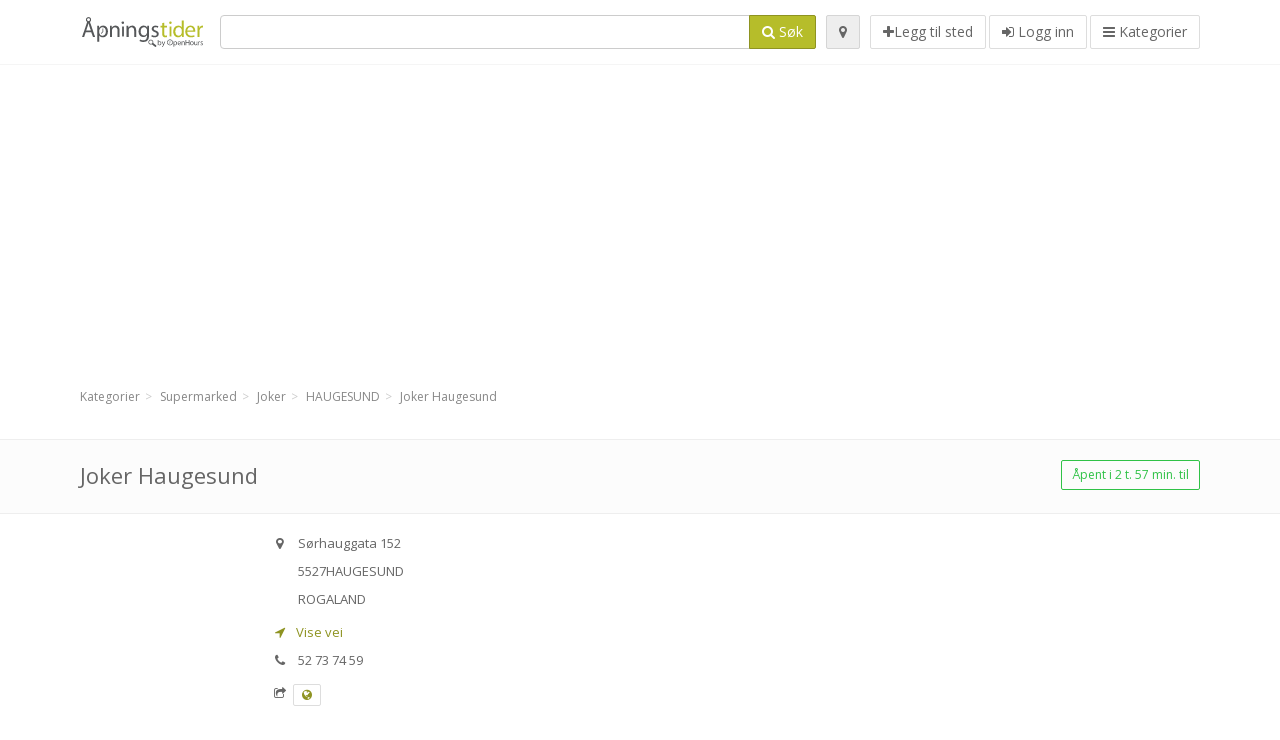

--- FILE ---
content_type: text/html; charset=utf-8
request_url: https://apningstider.com/spots/joker-haugesund-sorhauggata-3916e98419
body_size: 9064
content:
<!DOCTYPE html>
<html data-placeholder-focus="false" data-placeholder-live="true" lang="nb" xmlns="http://www.w3.org/1999/xhtml" xmlns:fb="http://www.facebook.com/2008/fbml" xmlns:og="http://ogp.me/ns#">
<head>
<!-- Google Tag Manager -->
<script>(function(w,d,s,l,i){w[l]=w[l]||[];w[l].push({'gtm.start':
new Date().getTime(),event:'gtm.js'});var f=d.getElementsByTagName(s)[0],
j=d.createElement(s),dl=l!='dataLayer'?'&l='+l:'';j.async=true;j.src=
'https://www.googletagmanager.com/gtm.js?id='+i+dl;f.parentNode.insertBefore(j,f);
})(window,document,'script','dataLayer','GTM-NXC3SK3Z');</script>
<!-- End Google Tag Manager -->
<script async src="//pagead2.googlesyndication.com/pagead/js/adsbygoogle.js"></script>
<script>(adsbygoogle = window.adsbygoogle || []).push({google_ad_client: "ca-pub-6289304932901331", enable_page_level_ads: true});</script>
<meta content="1382666808651405" property="fb:app_id">
<meta content="547373987" property="fb:admins">
<meta content="1002116584" property="fb:admins">
<meta content="705241346" property="fb:admins">
<meta content="OpenHours Norway" property="og:site_name">
<meta content="nb_NO" property="og:locale">
<meta content="place" property="og:type">
<meta content="Joker Haugesund - åpningstider, adresse, telefonnummer" property="og:title">
<meta content="" property="og:description">
<meta content="https://apningstider.com/spots/joker-haugesund-sorhauggata-3916e98419" property="og:url">
<meta content="//apningstider.com/photos/014/520/joker-big.jpg" property="og:image">
<meta content="59.4137146016" property="place:location:latitude">
<meta content="5.2689816181" property="place:location:longitude">
<meta content="Sørhauggata 152" property="og:street-address">
<meta content="HAUGESUND" property="og:locality">
<meta content="5527" property="og:postal-code">
<meta content="Norway" property="og:country-name">


<link href="//fonts.googleapis.com/css?family=Open+Sans:300,400italic,400,600" rel="stylesheet">
<link rel="stylesheet" href="/assets/application-9671325202bd18e15901eb9dc524e337e8877380c406d5aad70d0f1c3f6fd353.css" media="all" />
<!--[if lte IE 9]>
<link rel="stylesheet" href="/assets/application_split2-734808df58937e2b0d2fedd08eda1db17ecb7bef8642f336c257fce082635439.css" media="all" />
<![endif]-->

<script src="/assets/application-cd8970561bc385103dfe302a14b031322f95664d3f818dcba350416496120b3c.js"></script>
<!--[if IE 7]>
<link rel="stylesheet" href="/assets/ie7-6b1c9c119e9fd825b3faf115baac1c5755e1f63539df37c3d772982e41741ffd.css" media="screen" />
<![endif]-->
<!--[if IE 8]>
<link rel="stylesheet" href="/assets/ie8-6b1c9c119e9fd825b3faf115baac1c5755e1f63539df37c3d772982e41741ffd.css" media="screen" />
<![endif]-->
<!--[if IE 9]>
<link rel="stylesheet" href="/assets/ie9-58cf5ce965df57938bbfd52cd01eb58e591422b9dd8bf114c15960a1a575ef9a.css" media="screen" />
<![endif]-->
<!--[if lt IE 9]>
<script src="/assets/respond-8e2629c79ab8b6a7fbf93041d53ef5b2b12d0c1bd95ba884adcf3b2dcb916260.js"></script>
<![endif]-->
<title>Joker Haugesund - åpningstider, adresse, telefonnummer</title>
<meta content="nb" http-equiv="content-language">
<meta content="text/html; charset=UTF-8" http-equiv="Content-Type">
<meta content="width=device-width, initial-scale=1.0" name="viewport">
<meta content="Joker Haugesund, præsentation af sted og åpningstider" name="description">
<meta content="Åpningstider" name="keywords">
<meta content="app-id=867984211" name="apple-itunes-app">
<meta content="app-id=com.openhours.apningstider" name="google-play-app">
<meta content="Open Hours LLC" name="author">
<link rel="shortcut icon" href="https://apningstider.com/assets/favico/favicon-c37a18b750437d457bc551004ade988b6b36b8bb209df391a26cb7cc2e71ea5f.ico">
<link rel="apple-touch-icon" sizes="57x57" href="https://apningstider.com/assets/favico/apple-touch-icon-57x57-4130b8d11b093fcfb1f578b82589ec1ab770f9ecfd7c69725f6a8623452af457.png">
<link rel="apple-touch-icon" sizes="114x114" href="https://apningstider.com/assets/favico/apple-touch-icon-114x114-82d87c2ddd258f8329f5a576a8979be58ca4ef15cd6db23764f696c5d110ed9a.png">
<link rel="apple-touch-icon" sizes="72x72" href="https://apningstider.com/assets/favico/apple-touch-icon-72x72-70c77d55913bf3b50ee80fdd311b746ce3fcd82f57280911ec6748b922e5c03c.png">
<link rel="apple-touch-icon" sizes="144x144" href="https://apningstider.com/assets/favico/apple-touch-icon-144x144-1720f48509300e936f62a695dcd9e6dd1821f083a73af08912af5b746e41324b.png">
<link rel="apple-touch-icon" sizes="60x60" href="https://apningstider.com/assets/favico/apple-touch-icon-60x60-d37ec8e6c7019d79fba09bb2aa71da310fc5015e2852b33b20fbf2931a13ed41.png">
<link rel="apple-touch-icon" sizes="120x120" href="https://apningstider.com/assets/favico/apple-touch-icon-120x120-73feb79eb2cef7de96686831fcf5616f432e6e831a89e126dd21108e521355e3.png">
<link rel="apple-touch-icon" sizes="76x76" href="https://apningstider.com/assets/favico/apple-touch-icon-76x76-bf201dc0d109a8d47a6cd6a0bca546ae3a965e37953a9a4f018988a43be128ac.png">
<link rel="apple-touch-icon" sizes="152x152" href="https://apningstider.com/assets/favico/apple-touch-icon-152x152-0818b15e4a9c9b99e3cb2acb8239a80f048a53a6e19cd974a4b2f41fa40f5017.png">
<link rel="icon" type="image/png" sizes="196x196" href="https://apningstider.com/assets/favico/favicon-196x196-8b7104cfff815b9be04246e34399b90a136e017ccb621270dc97748ea06a0fc9.png">
<link rel="icon" type="image/png" sizes="160x160" href="https://apningstider.com/assets/favico/favicon-160x160-516955952e02788a45c6b2a41b98cca626367dc35f8f04763034a710fecd5341.png">
<link rel="icon" type="image/png" sizes="96x96" href="https://apningstider.com/assets/favico/favicon-96x96-676301c53431b4c6ee961f58ad2ca18820a9c50d24fdfa485547a29aac527ac8.png">
<link rel="icon" type="image/png" sizes="16x16" href="https://apningstider.com/assets/favico/favicon-16x16-1f18c42eb6bb36ac5087d020a66c0267e824390af6241626d45627a6dec4fa69.png">
<link rel="icon" type="image/png" sizes="32x32" href="https://apningstider.com/assets/favico/favicon-32x32-bf3f148b4846916ee10908835fcf12029c910b7f33c6f7cd443d66b2e64d5cb3.png">
<meta name="msapplication-TileColor" content="#2d89ef">
<meta name="msapplication-TileImage" content="https://apningstider.com/assets/favico/mstile-144x144-7d6ea3786024c8ae87b53c553e63e7f97390882768130cc0e6669230ec2048a9.png">
<meta name="msapplication-square70x70logo" content="https://apningstider.com/assets/favico/mstile-70x70-a13423cec11c5d01eea76422e1b2fa19bc01ed2cda396c76832daaab7be6cb60.png">
<meta name="msapplication-square144x144logo" content="https://apningstider.com/assets/favico/mstile-144x144-7d6ea3786024c8ae87b53c553e63e7f97390882768130cc0e6669230ec2048a9.png">
<meta name="msapplication-square150x150logo" content="https://apningstider.com/assets/favico/mstile-150x150-ded8bc544f6d01e779bc2e8125603968f07bb4e3bff8f1e0011e6139702148e6.png">
<meta name="msapplication-square310x310logo" content="https://apningstider.com/assets/favico/mstile-310x310-a414eab947d5b76f46e91d4d4d93af030ae3153ffca71b99f4c10440d617adf7.png">
<meta name="msapplication-wide310x150logo" content="https://apningstider.com/assets/favico/mstile-310x150-1eb84dc4cc770d0a6556a094406fe561c60ffa8979b7d2d9bd331ff708168e11.png">

<link href="//apningstider.com/opensearch.xml" rel="search" title="OpenHours Norway" type="application/opensearchdescription+xml">
<link href="https://apningstider.com/spots/joker-haugesund-sorhauggata-3916e98419" rel="canonical">

</head>
<body class="spots no" id="spots-show">
<!-- Google Tag Manager (noscript) -->
<noscript><iframe src="https://www.googletagmanager.com/ns.html?id=GTM-NXC3SK3Z"
height="0" width="0" style="display:none;visibility:hidden"></iframe></noscript>
<!-- End Google Tag Manager (noscript) -->
<!-- Google Analytics -->
<script>
(function(i,s,o,g,r,a,m){i['GoogleAnalyticsObject']=r;i[r]=i[r]||function(){
(i[r].q=i[r].q||[]).push(arguments)},i[r].l=1*new Date();a=s.createElement(o),
m=s.getElementsByTagName(o)[0];a.async=1;a.src=g;m.parentNode.insertBefore(a,m)
})(window,document,'script','//www.google-analytics.com/analytics.js','ga');

ga('create', 'UA-39108802-7', 'auto');
ga('send', 'pageview');

</script>
<!-- End Google Analytics -->

<div class="outer">

<div class="header-2" id="header">
<div class="container">
<div class="header">
<div class="logo"><a id="logo" class="svg-logo" href="/"><img alt="OpenHours Norway" src="/assets/logo/no-e30a1ae2547e622d9d3bbc520c0f0eb918fcd51bde450792657d7c4b4cfd74be.png" /><span><svg viewBox="0 0 500 500"><use xlink:href="/assets/logo/no-65f48d92f4c6738c0242e13b06fd5e3b12ce61a742f568fce2e913b61bc1cfaa.svg#logo" /></svg></span></a></div>
<div class="search_form">
<div class="search_form_inner">
<form id="search_form" name="search_form" action="/spots" accept-charset="UTF-8" method="get">
<div class="input-group">
<input type="text" name="q" id="q" class="form-control" tabindex="1" />
<span class="input-group-btn">
<button class="btn btn-color" tabindex="4">
<i class="fa fa-search"></i>
<span>Søk</span>
</button>
</span>
</div>
</form><div class="btn-wrap">
<a class="locate_me btn btn-grey" title="Tilføj din position" href="#"><i class="fa fa-map-marker"></i></a>
</div>
<div class="btn-wrap btn-wrap-main">
<a title="Legg til sted" class="btn btn-white" rel="nofollow" href="/spots/new"><i class="fa fa-plus"></i><span>Legg til sted</span></a>
<a class="btn btn-white" href="/login" id="login-link" rel="nofollow" title="Logg inn">
<i class="fa fa-sign-in"></i>
<span>Logg inn</span>
</a>
<a id="categories-menu-button" class="btn btn-white" title="Kategorier" href="/categories"><i class="fa fa-bars"></i>
<span>Kategorier</span>
</a></div>
</div>
</div>

</div>
</div>
</div>


<div class="main-block">
<div class="container">
<div class="spot_header_banner" style="background: transparent">
<div class="well well-ad">

<!-- 14-NOv1 -->
<ins class="adsbygoogle"
     style="display:block"
     data-ad-client="ca-pub-6289304932901331"
     data-ad-slot="7836828679"
     data-ad-format="auto"></ins>
<script>
(adsbygoogle = window.adsbygoogle || []).push({});
</script>
</div>

</div>
</div>
</div>

<div class="main-block">
<div class="container">
<ol class="breadcrumb" itemscope="itemscope" itemtype="https://schema.org/BreadcrumbList"><li itemprop="itemListElement" itemscope="itemscope" itemtype="https://schema.org/ListItem"><a itemprop="item" href="/categories"><span itemprop="name">Kategorier</span></a><meta itemprop="position" content="1" /></li><li itemprop="itemListElement" itemscope="itemscope" itemtype="https://schema.org/ListItem"><a itemprop="item" href="/categories/supermarked-356/choose_subcategory"><span itemprop="name">Supermarked</span></a><meta itemprop="position" content="2" /></li><li itemprop="itemListElement" itemscope="itemscope" itemtype="https://schema.org/ListItem"><a itemprop="item" href="/categories/supermarked-356/joker-452/choose_location"><span itemprop="name">Joker</span></a><meta itemprop="position" content="3" /></li><li itemprop="itemListElement" itemscope="itemscope" itemtype="https://schema.org/ListItem"><a itemprop="item" href="/spots?loc=HAUGESUND&amp;search_term_id=452"><span itemprop="name">HAUGESUND</span></a><meta itemprop="position" content="4" /></li><li class="active" itemprop="itemListElement" itemscope="itemscope" itemtype="https://schema.org/ListItem"><a itemprop="item" href="/spots/joker-haugesund-sorhauggata-3916e98419"><span itemprop="name">Joker Haugesund</span></a><meta itemprop="position" content="5" /></li></ol>

</div>
<div itemscope itemtype="http://schema.org/LocalBusiness">
<div class="page-heading-two">
<div class="container">
<div class="name" itemprop="name">
<h1>
<span class="combined_name">Joker Haugesund</span>
</h1>
</div>
<a class="open_elaboration btn btn-sm btn-outline pull-right btn-green" href="https://apningstider.com/spots/joker-haugesund-sorhauggata-3916e98419#timetable">Åpent i 2 t. 57 min. til</a>
</div>
</div>
<div class="container">
<div class="row">
<div class="spot-listing-wrapper col-md-6 col-sm-6 col-sm-push-2 col-ms-5 col-ms-push-2"><div class="spotwrapper">
<div class="spot open spot" id="spot_199024">
<div class="spot_info_container detailed">
<div class="spot_info images" id="spot_info_3916e98419" data-combined-name="Joker Haugesund"><div>
<div class="row">
<div class="col-md-12">
<div class="adr" itemprop="address" itemscope="itemscope" itemtype="http://schema.org/PostalAddress"><div><i class="fa fa-map-marker"></i><span class="street-address" itemprop="streetAddress">Sørhauggata 152</span></div><div><i class="fa fa-empty"></i><span class="postal-code" itemprop="postalCode">5527</span><span class="locality" itemprop="addressLocality">HAUGESUND</span></div><div class="locality" itemprop="addressCountry" style="display: none;">Norway</div><div><i class="fa fa-empty"></i><span class="state" itemprop="addressRegion">ROGALAND</span></div></div><a href="https://maps.google.com?saddr=Current+Location&amp;daddr=59.4137146016,5.2689816181" class="popup-gmaps navigate-link" target="_blank" title="Vise vei Joker Haugesund" data-share="<a target=&quot;_blank&quot; href=&quot;https://maps.google.com?saddr=Current+Location&amp;daddr=59.4137146016,5.2689816181&quot;><i class=&quot;fa fa-share-square-o&quot;></i> Åpne i Google Maps</a>" onclick="return magific_gmaps.call(this);"><span><i class="fa fa-location-arrow"></i> Vise vei</span></a><div class="tel icon"><i class="fa fa-phone"></i><span class="value" itemprop="telephone">52 73 74 59 </span></div><div class="external_links"><span><i class="fa fa-share-square-o"></i></span><span class="btn btn-xs btn-white no-margin"><a itemprop="url" target="_blank" rel="nofollow" data-toggle="tooltip" data-placement="top" data-title="Web adresse:" href="https://joker.no/"><i class="fa fa-globe"></i></a></span></div></div>
</div>
<div class="row">
<div class="col-md-12">
<div class="geo" itemprop="geo" itemscope="itemscope" itemtype="http://schema.org/GeoCoordinates"><span class="latitude">59.4137146016</span>, <span class="longitude">5.2689816181</span><meta itemprop="latitude" content="59.4137146016" /><meta itemprop="longitude" content="5.2689816181" /></div>
<div class="btn-toolbar" role="toolbar">

<div class="btn-group pull-right">
<div class="marker_reference_wrapper btn btn-sm btn-outline btn-white" style="display: none;">
<div class="marker_reference" data-toggle="tooltip" title="plassering på kart"></div>
</div>
</div>
</div>
<div class="clearfix"></div>

</div>
</div>
<div class="row">
<div class="col-md-12">
<div class="row">
<div class="col-md-12">
<div class="owl-container">
<div class="owl-carousel owl-theme" data-items="4" data-pagination="true" data-single-item="false">
<div class="owl-content img-box-6">
<div class="img-box-6-item">
<div class="img-box-6-img">
<a rel="lightbox[3916e98419]" title="Joker Haugesund" href="/photos/014/520/joker-big.jpg"><img itemprop="photo" class="photo img-responsive" src="/photos/014/520/joker-spotListing.jpg" />
</a></div>
</div>
</div>
</div>
</div>
</div>
</div>

</div>
</div>
<div class="row">
<div class="col-md-12">
<div class="services icon admin_tags" itemprop="makesOffer"><i class="fa fa-tags"></i><span>Tilbud: </span><div><a href="/spots?q=TRUMFBONUS">TRUMFBONUS</a></div></div></div>
</div>
</div>
</div>
<a name="timetable"></a>
<h5>
<i class="fa icon-ocicons-all-copy-21 color"></i>
<span>Åpningstider</span>
</h5>
<div class="timetable">
<ul class="list-unstyled" itemprop="openingHoursSpecification" itemscope itemtype="http://schema.org/OpeningHoursSpecification">
<li class="mon">
<link itemprop="dayOfWeek" href="https://purl.org/goodrelations/v1#Monday"><meta itemprop="opens" content="07:00:00"><meta itemprop="closes" content="00:00:00"><div class="row">
<div class="col-xs-7">
<span>
mandag
</span>
</div>
<div class="col-xs-5 text-right">
<span>07.00 - 00.00</span>
</div>
</div>
</li>
<li class="tue">
<link itemprop="dayOfWeek" href="https://purl.org/goodrelations/v1#Tuesday"><meta itemprop="opens" content="07:00:00"><meta itemprop="closes" content="00:00:00"><div class="row">
<div class="col-xs-7">
<span>
tirsdag
</span>
</div>
<div class="col-xs-5 text-right">
<span>07.00 - 00.00</span>
</div>
</div>
</li>
<li class="today wed">
<link itemprop="dayOfWeek" href="https://purl.org/goodrelations/v1#Wednesday"><meta itemprop="opens" content="07:00:00"><meta itemprop="closes" content="00:00:00"><div class="row">
<div class="col-xs-7">
<span>
onsdag
</span>
</div>
<div class="col-xs-5 text-right">
<span>07.00 - 00.00</span>
</div>
</div>
</li>
<li class="thu">
<link itemprop="dayOfWeek" href="https://purl.org/goodrelations/v1#Thursday"><meta itemprop="opens" content="07:00:00"><meta itemprop="closes" content="00:00:00"><div class="row">
<div class="col-xs-7">
<span>
torsdag
</span>
</div>
<div class="col-xs-5 text-right">
<span>07.00 - 00.00</span>
</div>
</div>
</li>
<li class="fri">
<link itemprop="dayOfWeek" href="https://purl.org/goodrelations/v1#Friday"><meta itemprop="opens" content="07:00:00"><meta itemprop="closes" content="00:00:00"><div class="row">
<div class="col-xs-7">
<span>
fredag
</span>
</div>
<div class="col-xs-5 text-right">
<span>07.00 - 00.00</span>
</div>
</div>
</li>
<li class="sat">
<link itemprop="dayOfWeek" href="https://purl.org/goodrelations/v1#Saturday"><meta itemprop="opens" content="10:00:00"><meta itemprop="closes" content="21:00:00"><div class="row">
<div class="col-xs-7">
<span>
lørdag
</span>
</div>
<div class="col-xs-5 text-right">
<span>10.00 - 21.00</span>
</div>
</div>
</li>
<li class="sun">
<link itemprop="dayOfWeek" href="https://purl.org/goodrelations/v1#Sunday"><meta itemprop="opens" content="10:00:00"><meta itemprop="closes" content="21:00:00"><div class="row">
<div class="col-xs-7">
<span>
søndag
</span>
</div>
<div class="col-xs-5 text-right">
<span>10.00 - 21.00</span>
</div>
</div>
</li>
</ul>

<div class="btn-toolbar" role="toolbar" style="margin-top: 10px;">
<div class="btn-group pull-left">
<a class="btn btn-sm btn-outline btn-white b-popover" rel="nofollow" data-title="Rapportere feil" data-content="Trykk for å rapportere feil i beskrivels, telefonnummer, adresse, åpningstider eller noe annet." data-toggle="popover" href="/spots/3916e98419/reports/new">Rapporter en feil</a>
</div>
<div class="btn-group pull-right">
</div>
</div>
</div>

<div class="adunit well well-ad text-center" data-adunit="appear1" data-size-mapping="listing" data-urlnaming='true'></div>


<div class="well brand-bg">
<a data-type="facebook" data-url="https://apningstider.com/spots/joker-haugesund-sorhauggata-3916e98419" data-via="apningstider" data-description="Joker Haugesund, præsentation af sted og åpningstider" data-media="https://apningstider.com/photos/014/520/joker-big.jpg" data-title="Joker Haugesund - åpningstider, adresse, telefonnummer" class="prettySocial facebook" href="#"><i class="fa fa-facebook square-3"></i>
</a><a data-type="twitter" data-url="https://apningstider.com/spots/joker-haugesund-sorhauggata-3916e98419" data-via="apningstider" data-description="Joker Haugesund, præsentation af sted og åpningstider" data-media="https://apningstider.com/photos/014/520/joker-big.jpg" data-title="Joker Haugesund - åpningstider, adresse, telefonnummer" class="prettySocial twitter" href="#"><i class="fa fa-twitter square-3"></i>
</a><a data-type="pinterest" data-url="https://apningstider.com/spots/joker-haugesund-sorhauggata-3916e98419" data-via="apningstider" data-description="Joker Haugesund, præsentation af sted og åpningstider" data-media="https://apningstider.com/photos/014/520/joker-big.jpg" data-title="Joker Haugesund - åpningstider, adresse, telefonnummer" class="prettySocial pinterest" href="#"><i class="fa fa-pinterest square-3"></i>
</a></div>


<div class="map_box">
<h5>
<i class="fa fa-map-marker color"></i>
<span>Kart</span>
</h5>

<div class="widget-content">
<div class="map_container"></div>
<div class="map_container_placeholder"></div>
</div>
</div>

<div class="spot_menu_box panel panel-grey">
<div class="panel-heading">Har du funnet noen feil på denne siden?</div>
<div class="panel-body">
<div class="spot_menu_item">
<div class="spot_menu">
<div class="row">
<div class="text-center col-md-6"><a class="btn btn-orange btn-outline" data-toggle="popover" data-title="Rapportere feil" data-content="Trykk for å rapportere feil i beskrivels, telefonnummer, adresse, åpningstider eller noe annet." rel="nofollow" href="/spots/3916e98419/reports/new"><i class="fa fa-exclamation-triangle"></i>
Rapporter en feil
</a></div>
<div class="text-center col-md-6"><a class="btn btn-white" data-toggle="popover" data-title="Overta rettigheter" data-content="Hvis du er eier eller leder av denne virksomheten, trykk for å ha tilgang til å redigere din informasjon." rel="nofollow" href="/spots/3916e98419/ownership_requests/new"><i class="fa fa-home"></i>
Dette er mitt sted
</a></div>
</div>
</div>
</div>
</div>
</div>


<div id="comments">
<div class="reviews blog-comments" id="reviews_199024">
</div>

<div class="well new_comment_link_and_form" id="comments_form_add_toggle_spot_199024">
<h4 class="add_comment">
<i class="fa fa-comments color"></i>
Legg til kommentar til Joker Haugesund
</h4>
<hr>
<div class="comments_form_spot" id="comments_form_spot_199024">
<form class="smart-forms formtastic comment" id="new_comment_spot_199024" novalidate="novalidate" action="/spots/3916e98419/comments" accept-charset="UTF-8" data-remote="true" novalidate="novalidate" data-client-side-validations="{&quot;html_settings&quot;:{&quot;type&quot;:&quot;Formtastic::FormBuilder&quot;,&quot;input_tag&quot;:&quot;\u003cspan id=\&quot;input_tag\&quot;\u003e\u003c/span\u003e&quot;,&quot;label_tag&quot;:&quot;\u003clabel id=\&quot;label_tag\&quot;\u003e\u003c/label\u003e&quot;},&quot;number_format&quot;:{&quot;separator&quot;:&quot;.&quot;,&quot;delimiter&quot;:&quot;,&quot;},&quot;validators&quot;:{&quot;comment[email]&quot;:{&quot;presence&quot;:[{&quot;message&quot;:&quot;Epost må angis&quot;}],&quot;format&quot;:[{&quot;message&quot;:&quot;Det er en feil i din e-post adresse&quot;,&quot;with&quot;:{&quot;source&quot;:&quot;(^([^@\\s]+)@((?:[\\-_a-z0-9]+\\.)+[a-z]{2,})(?=$|\\n))|(^(?=$|\\n))&quot;,&quot;options&quot;:&quot;i&quot;}}]},&quot;comment[name]&quot;:{&quot;presence&quot;:[{&quot;message&quot;:&quot;Navn må angis&quot;}]},&quot;comment[content]&quot;:{&quot;presence&quot;:[{&quot;message&quot;:&quot;Kommentar må angis&quot;}]}}}" method="post"><div class="section" id="comment_email_input"><label class="field"><input placeholder="E-post" maxlength="255" id="comment_email" class="comment_user_email gui-input" type="email" name="comment[email]" /></label></div>
<div class="hide section" id="comment_password_input"><label class="field"><input type="password" name="password" id="comment_password" placeholder="Passord" class="gui-input" /><span class="input-hint">Brukernavnet funnet! Du kan nå logge deg på med assosiert passord:</span></label></div>
<div class="hide section" id="comment_name_input"><label class="field"><input placeholder="Navn" maxlength="255" id="comment_name" class="gui-input" type="text" name="comment[name]" /></label></div>
<div class="section" id="comment_content_input"><label class="field"><textarea rows="20" placeholder="Kommentar" id="comment_content" class="gui-textarea" name="comment[content]">
</textarea><span class="input-hint">Din kommentar vil være synlig for alle på denne siden og også til søkemotorer som Google!</span></label></div>
<div class="hide section" id="comment_captcha_input"><div class="smart-widget sm-left sml-120"><label class="button" for="comment_captcha">3 + 2 =</label><label class="field prepend-icon"><input placeholder="Svare" id="comment_captcha" class="gui-input" type="text" name="comment[captcha]" /><label class="field-icon"><i class="fa fa-shield"></i></label></label></div></div>
<div class="row">
<div class="col-sm-6 col-md-6">
<div class="section"><div class="rating block"><span class="lbl-text">Vurdering</span><input type="radio" name="rating" id="rating_5" value="5" class="rating-input" /><label class="rating-star" for="rating_5"><i class="fa fa-star"></i></label>
<input type="radio" name="rating" id="rating_4" value="4" class="rating-input" /><label class="rating-star" for="rating_4"><i class="fa fa-star"></i></label>
<input type="radio" name="rating" id="rating_3" value="3" class="rating-input" /><label class="rating-star" for="rating_3"><i class="fa fa-star"></i></label>
<input type="radio" name="rating" id="rating_2" value="2" class="rating-input" /><label class="rating-star" for="rating_2"><i class="fa fa-star"></i></label>
<input type="radio" name="rating" id="rating_1" value="1" class="rating-input" /><label class="rating-star" for="rating_1"><i class="fa fa-star"></i></label></div></div>
</div>
</div>
<input type="submit" name="commit" value="Legge til" class="btn btn-color" data-disable-with="Legge til" />
</form>
</div>
</div>

</div>

</div>

</div>
</div>
<div class="container">
<div class="adunit well well-ad text-center" data-adunit="appear1" data-size-mapping="listing" data-urlnaming='true'></div>

</div>
<div class="block-heading-two">
<h3>
<span>
<i class="fa fa-level-down"></i>
Lignende steder
</span>
</h3>
</div>
<div class="row"></div>
<div class="col-md-6">
<div class="spot_info_container sidebar" itemscope itemtype="http://schema.org/LocalBusiness">
<div class="image-row">
<a href="https://apningstider.com/spots/rema-1000-bytunet-haugesund-haraldsgaten-56c0e517c2"><img itemprop="photo" class="img-responsive img-thumbnail tiny" src="/photos/014/519/rema-1000-tiny-tiny.jpg" /></a>
</div>
<div class="nearest-content">
<div class="name" itemprop="name"><a href="https://apningstider.com/spots/rema-1000-bytunet-haugesund-haraldsgaten-56c0e517c2">REMA 1000 Bytunet</a></div>
<meta class="url" content="https://apningstider.com/spots/rema-1000-bytunet-haugesund-haraldsgaten-56c0e517c2" itemprop="url">
<div>
<span class="pull-left"><div class="distance"><i class="fa icon-ocicons-all-copy-32"></i><span>160 m</span></div></span>
</div>
</div>
</div>
</div>
<div class="col-md-6">
<div class="spot_info_container sidebar" itemscope itemtype="http://schema.org/LocalBusiness">
<div class="image-row">
<a href="https://apningstider.com/spots/naervesen-haugesund-haraldsgt-fae5de7cea"><img itemprop="photo" class="img-responsive img-thumbnail tiny" src="/photos/036/502/image-tiny.jpg" /></a>
</div>
<div class="nearest-content">
<div class="name" itemprop="name"><a href="https://apningstider.com/spots/naervesen-haugesund-haraldsgt-fae5de7cea">Narvesen Haraldsgt., Haugesund</a></div>
<meta class="url" content="https://apningstider.com/spots/naervesen-haugesund-haraldsgt-fae5de7cea" itemprop="url">
<div>
<span class="pull-left"><div class="distance"><i class="fa icon-ocicons-all-copy-32"></i><span>170 m</span></div></span>
</div>
</div>
</div>
</div>
<div class="row"></div>
<div class="col-md-6">
<div class="spot_info_container sidebar" itemscope itemtype="http://schema.org/LocalBusiness">
<div class="image-row">
<a href="https://apningstider.com/spots/coop-extra-helsehuset-haugesund-sorhauggata-c9766316b9"><img itemprop="photo" class="img-responsive img-thumbnail tiny" src="/photos/034/779/coop_apningstider-tiny.jpg" /></a>
</div>
<div class="nearest-content">
<div class="name" itemprop="name"><a href="https://apningstider.com/spots/coop-extra-helsehuset-haugesund-sorhauggata-c9766316b9">Coop Extra Helsehuset</a></div>
<meta class="url" content="https://apningstider.com/spots/coop-extra-helsehuset-haugesund-sorhauggata-c9766316b9" itemprop="url">
<div>
<span class="pull-left"><div class="distance"><i class="fa icon-ocicons-all-copy-32"></i><span>250 m</span></div></span>
</div>
</div>
</div>
</div>
<div class="col-md-6">
<div class="spot_info_container sidebar" itemscope itemtype="http://schema.org/LocalBusiness">
<div class="image-row">
<a href="https://apningstider.com/spots/kiwi-610-kirkegata-haugesund-breidablikgata-c2cb3df390"><img itemprop="photo" class="img-responsive img-thumbnail tiny" src="/photos/013/579/image-tiny.jpg" /></a>
</div>
<div class="nearest-content">
<div class="name" itemprop="name"><a href="https://apningstider.com/spots/kiwi-610-kirkegata-haugesund-breidablikgata-c2cb3df390">Kiwi 610 Kirkegata Haugesund</a></div>
<meta class="url" content="https://apningstider.com/spots/kiwi-610-kirkegata-haugesund-breidablikgata-c2cb3df390" itemprop="url">
<div>
<span class="pull-left"><div class="distance"><i class="fa icon-ocicons-all-copy-32"></i><span>260 m</span></div></span>
</div>
</div>
</div>
</div>
<div class="row"></div>
<div class="col-md-6">
<div class="spot_info_container sidebar" itemscope itemtype="http://schema.org/LocalBusiness">
<div class="image-row">
<a href="https://apningstider.com/spots/narvesen-rutebilst-haugesund-flotmyr-0adf4f97a5"><img itemprop="photo" class="img-responsive img-thumbnail tiny" src="/photos/036/502/image-tiny.jpg" /></a>
</div>
<div class="nearest-content">
<div class="name" itemprop="name"><a href="https://apningstider.com/spots/narvesen-rutebilst-haugesund-flotmyr-0adf4f97a5">Narvesen Rutebilst., Haugesund</a></div>
<meta class="url" content="https://apningstider.com/spots/narvesen-rutebilst-haugesund-flotmyr-0adf4f97a5" itemprop="url">
<div>
<span class="pull-left"><div class="distance"><i class="fa icon-ocicons-all-copy-32"></i><span>370 m</span></div></span>
</div>
</div>
</div>
</div>
<div class="col-md-6">
<div class="spot_info_container sidebar" itemscope itemtype="http://schema.org/LocalBusiness">
<div class="image-row">
<a href="https://apningstider.com/spots/coop-prix-flotmyr-haugesund-flotmyrgt-96ef29e52b"><img itemprop="photo" class="img-responsive img-thumbnail tiny" src="/photos/034/779/coop_apningstider-tiny.jpg" /></a>
</div>
<div class="nearest-content">
<div class="name" itemprop="name"><a href="https://apningstider.com/spots/coop-prix-flotmyr-haugesund-flotmyrgt-96ef29e52b">Coop Prix Flotmyr</a></div>
<meta class="url" content="https://apningstider.com/spots/coop-prix-flotmyr-haugesund-flotmyrgt-96ef29e52b" itemprop="url">
<div>
<span class="pull-left"><div class="distance"><i class="fa icon-ocicons-all-copy-32"></i><span>390 m</span></div></span>
</div>
</div>
</div>
</div>
<div class="row">
<div class="col-xs-12 text-center">
<a class="btn btn-white" href="/spots?search_term_id=356">Vis kategori <b>Supermarked</b></a>
</div>
</div>

</div>
<div class="left1-wrapper col-sm-2 col-sm-pull-6 col-ms-2 col-ms-pull-6 col-md-2 col-md-pull-6">
  <div class="adunit well well-ad text-center display-none " id="left1" data-size-mapping="left" data-urlnaming='true' data-targeting='{&quot;categories&quot;:&quot;356, 452&quot;}'></div>
</div>

<div class="col-md-4 col-sm-4 col-ms-5 sidebar-wrapper"><div id="scroller-anchor"></div>
<div class="sidebar">
<div id="sidebar_banner_wrapper">
<div class="well well-ad">

<!-- 14-NOv2 -->
<ins class="adsbygoogle"
     style="display:block"
     data-ad-client="ca-pub-6289304932901331"
     data-ad-slot="9313561877"
     data-ad-format="auto"></ins>
<script>
(adsbygoogle = window.adsbygoogle || []).push({});
</script>
</div>

</div>
<div class="s-widget">
<h5>
<i class="fa fa-comments color"></i>
<span>
Kommentarer fra samme kategori
</span>
</h5>
<div class="widget-content">
<div class="spot_info_container sidebar-comments sidebar border">
<div class="nearest-content">
<a class="comment" href="https://apningstider.com/spots/coop-obs-bygg-haugesund-longhammerveien-673cb3d5c5#comments">
<div>
<span class="name">
<i class="fa fa-map-marker"></i>
Coop Obs Bygg Haugesund
</span>
</div>
<div class="small comment_content">
Har du FUNDET noe galt på siden? Er dette en spøk? :-D 
</div>
<span class="author small">
<i class="fa fa-user"></i>
Ketil Anthun
</span>
<div class="date small pull-right">
<i class="fa fa-calendar"></i>
16. apr 2014 kl. 13:57
</div>
</a>
</div>
</div>
<div class="spot_info_container sidebar-comments sidebar border">
<div class="nearest-content">
<a class="comment" href="https://apningstider.com/spots/rema-1000-avaldsnes-kong-augvaldsveg-a28687daf9#comments">
<div>
<span class="name">
<i class="fa fa-map-marker"></i>
REMA 1000 Avaldsnes
</span>
</div>
<div class="small comment_content">
Hei, jeg har til dags dato handlet stort sett hver dag hos dere å liker både butikk og betjening...
</div>
<span class="author small">
<i class="fa fa-user"></i>
Synnøve
</span>
<div class="date small pull-right">
<i class="fa fa-calendar"></i>
23. okt 2014 kl. 14:24
</div>
</a>
</div>
</div>
<div class="spot_info_container sidebar-comments sidebar border">
<div class="nearest-content">
<a class="comment" href="https://apningstider.com/spots/rema-1000-akrehamn-tungarden-47ab9078ca#comments">
<div>
<span class="name">
<i class="fa fa-map-marker"></i>
REMA 1000 Åkrehamn
</span>
</div>
<div class="small comment_content">
Det er sendt en pakke, basert på en postordebestilling, til Knut Mathias Vikse, Tungarden, 4270 Å...
</div>
<span class="author small">
<i class="fa fa-user"></i>
Better Bodies Nor...
</span>
<div class="date small pull-right">
<i class="fa fa-calendar"></i>
15. mar 2014 kl. 13:54
</div>
</a>
</div>
</div>
<div class="spot_info_container sidebar-comments sidebar border">
<div class="nearest-content">
<a class="comment" href="https://apningstider.com/spots/rema-1000-bjelland-stord-kjotteinsveien-8b88b3026a#comments">
<div>
<span class="name">
<i class="fa fa-map-marker"></i>
REMA 1000 Bjelland
</span>
</div>
<div class="small comment_content">
Er doke trenger en somarbeid?! 
</div>
<span class="author small">
<i class="fa fa-user"></i>
Adem
</span>
<div class="date small pull-right">
<i class="fa fa-calendar"></i>
17. nov 2017 kl. 14:20
</div>
</a>
</div>
</div>
<div class="spot_info_container sidebar-comments sidebar border">
<div class="nearest-content">
<a class="comment" href="https://apningstider.com/spots/kiwi-601-stord-studalen-ac2ae94d08#comments">
<div>
<span class="name">
<i class="fa fa-map-marker"></i>
Kiwi 601 Studalen
</span>
</div>
<div class="small comment_content">
Strøkent.
</div>
<span class="author small">
<i class="fa fa-user"></i>
Toby L.
</span>
<div class="date small pull-right">
<i class="fa fa-calendar"></i>
10. feb 2016 kl. 10:31
</div>
</a>
</div>
</div>
</div>
</div>

<div class="s-widget">
<h5>
<i class="fa fa-tags color"></i>
<span>
Tilbud i nærheten
</span>
</h5>
<div class="widget-content">
<div class="spot_info_container sidebar-comments sidebar">
<div class="image-row">
<a class="no-image-listing img-thumbnail img-responsive  tiny" href="https://apningstider.com/spots/klinikk-soernes-kiropraktikk-fysioterapi-vestby-vestheimveien-1c3342bb5f"><div class="d1">
<div class="d2">
<i class="fa icon-ocicons-all-copy-21"></i>
<span class="nophotos">Ingen bilder</span>
</div>
</div>
</a>
</div>
<div class="nearest-content">
<a class="comment" href="https://apningstider.com/spots/klinikk-soernes-kiropraktikk-fysioterapi-vestby-vestheimveien-1c3342bb5f#deal_3221"><div class="name" style="font-weight: bold;">Studentrabatt på Kiropraktor og Fysioterapeut (Vestby)</div>
<p>Vi tilbyr 10% studentrabatt - Husk studentkort.</p>
</a></div>
</div>
<div class="spot_info_container sidebar-comments sidebar">
<div class="image-row">
<a class="no-image-listing img-thumbnail img-responsive  tiny" href="https://apningstider.com/spots/klinikk-soernes-kiropraktikk-fysioterapi-aas-myrveien-2b4906baeb"><div class="d1">
<div class="d2">
<i class="fa icon-ocicons-all-copy-21"></i>
<span class="nophotos">Ingen bilder</span>
</div>
</div>
</a>
</div>
<div class="nearest-content">
<a class="comment" href="https://apningstider.com/spots/klinikk-soernes-kiropraktikk-fysioterapi-aas-myrveien-2b4906baeb#deal_3220"><div class="name" style="font-weight: bold;">Studentrabatt på Kiropraktor og Fysioterapeut (ÅS)</div>
<p>Vi tilbyr 10% studentrabatt - Husk studentkort.</p>
</a></div>
</div>
</div>
</div>

</div>
</div>
</div>
</div>
</div>
</div>

<div class="footer-wrapper">
<div class="foot hidden-xs">
<div class="container">
<div class="row">
<div class="col-sm-9">
<div class="pull-left">
<div class="pull-left"><div id="logo_footer" class="svg-logo"><img alt="OpenHours Norway" src="/assets/logo/default-2b0a10eee82bb643303b162bd0c2778ca0c6ce15dd6a6fd9327a1a418ccc792f.png" /><span><svg viewBox="0 0 500 500"><use xlink:href="/assets/logo/default-3f0a03cf727c81de3f01e90c458551ba6aed76235c61f2ba71ec51b59b4cffc1.svg#logo" /></svg></span></div></div>
<p class="pull-left">Åpningstider</p>
</div>
</div>
<div class="col-sm-3 center">
<div class="pull-right">
<div class="brand-bg">
<a href="https://www.facebook.com/pages/OpenHours/360147674026" rel="nofollow" class="facebook" title="Facebook" target="_blank"><i class="fa fa-facebook circle-3"></i></a>
<a href="https://twitter.com/apningstider" rel="nofollow" class="twitter" title="Twitter" target="_blank"><i class="fa fa-twitter circle-3"></i></a>
</div>
</div>
</div>
</div>
</div>
</div>
<footer>
<div class="container">
<div class="pull-left">
Copyright © 2026
<a href="#">apningstider.com</a>
</div>
<ul class="list-inline pull-right">
<li><a title="Kategorier" href="/categories">Kategorier</a></li>
<li><a title="Landene" href="/sites">Landene</a></li>
<li><a title="Byer" href="/cities">Byer</a></li>
<li><a title="Selskaper" href="/companies">Selskaper</a></li>

</ul>
</div>
</footer>
</div>

</div>
<div class="totop">
<a href="#">
<i class="fa fa-angle-up bg-color"></i>
</a>
</div>
<script src="/assets/front-d4fae8613bcdc62e1c21e29d598d15ebee63239c298ecdd1ebef322d44667d99.js" defer="defer"></script>
<script src="/assets/i18n/locales/nb-f3696763afb10dff3e807cde3101845cdf143825b47a58a9e5f8e276030fece9.js" defer="defer"></script>
<meta name="csrf-param" content="authenticity_token" />
<meta name="csrf-token" content="FcYYbmwWE1ov33kQbVMO29NUDzwSkdMQAbgDGFyQdrAsUfk7kP_eTlFA9TNAqZkzUSgl0-yaR96chOagqCyP8g" />
<script type="text/javascript">
var mobile_app_name = "OpenHours Norway";
I18n.locale = "nb";
I18n.fallbacks = true;
I18n.country = "no";
</script>
<script defer src="https://static.cloudflareinsights.com/beacon.min.js/vcd15cbe7772f49c399c6a5babf22c1241717689176015" integrity="sha512-ZpsOmlRQV6y907TI0dKBHq9Md29nnaEIPlkf84rnaERnq6zvWvPUqr2ft8M1aS28oN72PdrCzSjY4U6VaAw1EQ==" data-cf-beacon='{"version":"2024.11.0","token":"6b2512a8f64f434fb229542e1727ca05","r":1,"server_timing":{"name":{"cfCacheStatus":true,"cfEdge":true,"cfExtPri":true,"cfL4":true,"cfOrigin":true,"cfSpeedBrain":true},"location_startswith":null}}' crossorigin="anonymous"></script>
</body>
</html>


--- FILE ---
content_type: text/html; charset=utf-8
request_url: https://www.google.com/recaptcha/api2/aframe
body_size: 268
content:
<!DOCTYPE HTML><html><head><meta http-equiv="content-type" content="text/html; charset=UTF-8"></head><body><script nonce="RAMtuCBF7OfOswEQA-qoVw">/** Anti-fraud and anti-abuse applications only. See google.com/recaptcha */ try{var clients={'sodar':'https://pagead2.googlesyndication.com/pagead/sodar?'};window.addEventListener("message",function(a){try{if(a.source===window.parent){var b=JSON.parse(a.data);var c=clients[b['id']];if(c){var d=document.createElement('img');d.src=c+b['params']+'&rc='+(localStorage.getItem("rc::a")?sessionStorage.getItem("rc::b"):"");window.document.body.appendChild(d);sessionStorage.setItem("rc::e",parseInt(sessionStorage.getItem("rc::e")||0)+1);localStorage.setItem("rc::h",'1769029398934');}}}catch(b){}});window.parent.postMessage("_grecaptcha_ready", "*");}catch(b){}</script></body></html>